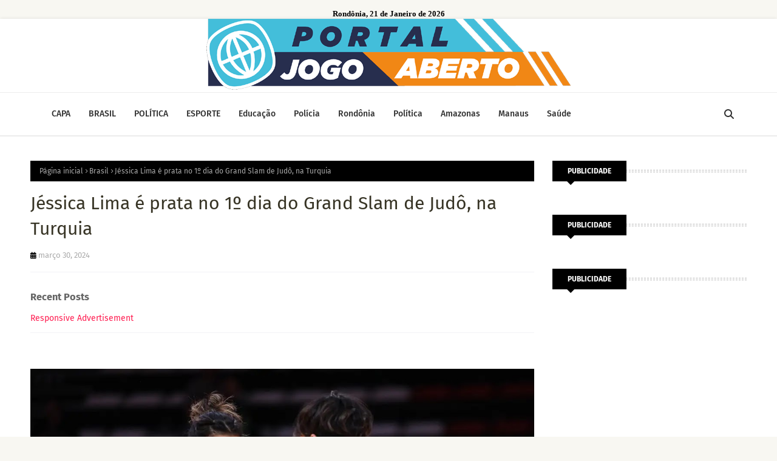

--- FILE ---
content_type: text/javascript; charset=UTF-8
request_url: https://www.portaljogoaberto.com/feeds/posts/default/-/Brasil?alt=json-in-script&max-results=3&callback=jQuery112406340421445487117_1769033832578&_=1769033832579
body_size: 7948
content:
// API callback
jQuery112406340421445487117_1769033832578({"version":"1.0","encoding":"UTF-8","feed":{"xmlns":"http://www.w3.org/2005/Atom","xmlns$openSearch":"http://a9.com/-/spec/opensearchrss/1.0/","xmlns$blogger":"http://schemas.google.com/blogger/2008","xmlns$georss":"http://www.georss.org/georss","xmlns$gd":"http://schemas.google.com/g/2005","xmlns$thr":"http://purl.org/syndication/thread/1.0","id":{"$t":"tag:blogger.com,1999:blog-4166591213744656308"},"updated":{"$t":"2026-01-21T04:44:02.699-08:00"},"category":[{"term":"Rondônia"},{"term":"Destaque"},{"term":"Brasil"},{"term":"Política"},{"term":"Mundo"},{"term":"Porto Velho"},{"term":"Geral"},{"term":"Amazonas"},{"term":"Polícia"},{"term":"Interior"},{"term":"Educação"},{"term":"Manaus"},{"term":"Saúde"},{"term":"Esporte"},{"term":"Vídeos"},{"term":"Economia"},{"term":"Esportes"},{"term":"Homenagem"},{"term":"Vilhena"},{"term":"Rôndonia"},{"term":"Colunas"},{"term":"Rondonia"},{"term":"Politica"},{"term":"Covid-19"},{"term":"Cultura"},{"term":"Destaques"},{"term":"Eventos"},{"term":"Infraestrutura"},{"term":"Obras"},{"term":"Oportunidade"},{"term":"Eleições 2022"},{"term":"Amazônia"},{"term":"Nacional"},{"term":"Segurança"},{"term":"Slider"},{"term":"Turismo"},{"term":"Agricultura"},{"term":"Meio Ambiente"},{"term":"Rodnônia"},{"term":"Transporte"},{"term":"Vídeo"},{"term":"Auxílio Brasil"},{"term":"Barsil"},{"term":"Bradil"},{"term":"Clima"},{"term":"Entretenimento"},{"term":"Entreterimento"},{"term":"Evento"},{"term":"Munod"},{"term":"Poliítica"},{"term":"Polìtica"},{"term":"Poítica"},{"term":"Rondõnia"},{"term":"Show"},{"term":"rondôinia"},{"term":"Acre"},{"term":"Amazona"},{"term":"Amzonas"},{"term":"Brail"},{"term":"Brasileiro"},{"term":"Brasília"},{"term":"Brtasil"},{"term":"Café"},{"term":"Corrupção"},{"term":"Deataque"},{"term":"Destaquea"},{"term":"Destaqueq"},{"term":"Esporet"},{"term":"Exército"},{"term":"Geal"},{"term":"Gearl"},{"term":"Geeral"},{"term":"Geraal"},{"term":"Gerais"},{"term":"Internacional"},{"term":"Lei"},{"term":"Licença"},{"term":"Limpeza"},{"term":"Mandado"},{"term":"Mudo"},{"term":"Muindo"},{"term":"Notícias Brasil..."},{"term":"Obra"},{"term":"Oportunidade s"},{"term":"P"},{"term":"Plícia"},{"term":"Policia"},{"term":"Polpicia"},{"term":"Polìcia"},{"term":"Polícia Geral"},{"term":"Políticas"},{"term":"Porot Velho"},{"term":"Porto Velho Saúde"},{"term":"Porto Velhovelho"},{"term":"Proto Velho"},{"term":"Regras"},{"term":"Restrição"},{"term":"Romântica"},{"term":"Rond"},{"term":"Rondo"},{"term":"Rondônioa"},{"term":"Ronônia"},{"term":"São Paulo"},{"term":"Tragédia"},{"term":"Tráfico"},{"term":"Violência"},{"term":"Votação"},{"term":"gersl"}],"title":{"type":"text","$t":"PORTAL JOGO ABERTO"},"subtitle":{"type":"html","$t":""},"link":[{"rel":"http://schemas.google.com/g/2005#feed","type":"application/atom+xml","href":"https:\/\/www.portaljogoaberto.com\/feeds\/posts\/default"},{"rel":"self","type":"application/atom+xml","href":"https:\/\/www.blogger.com\/feeds\/4166591213744656308\/posts\/default\/-\/Brasil?alt=json-in-script\u0026max-results=3"},{"rel":"alternate","type":"text/html","href":"https:\/\/www.portaljogoaberto.com\/search\/label\/Brasil"},{"rel":"hub","href":"http://pubsubhubbub.appspot.com/"},{"rel":"next","type":"application/atom+xml","href":"https:\/\/www.blogger.com\/feeds\/4166591213744656308\/posts\/default\/-\/Brasil\/-\/Brasil?alt=json-in-script\u0026start-index=4\u0026max-results=3"}],"author":[{"name":{"$t":"Unknown"},"email":{"$t":"noreply@blogger.com"},"gd$image":{"rel":"http://schemas.google.com/g/2005#thumbnail","width":"16","height":"16","src":"https:\/\/img1.blogblog.com\/img\/b16-rounded.gif"}}],"generator":{"version":"7.00","uri":"http://www.blogger.com","$t":"Blogger"},"openSearch$totalResults":{"$t":"3375"},"openSearch$startIndex":{"$t":"1"},"openSearch$itemsPerPage":{"$t":"3"},"entry":[{"id":{"$t":"tag:blogger.com,1999:blog-4166591213744656308.post-5782586510423525634"},"published":{"$t":"2026-01-21T04:41:18.075-08:00"},"updated":{"$t":"2026-01-21T04:41:40.555-08:00"},"category":[{"scheme":"http://www.blogger.com/atom/ns#","term":"Brasil"}],"title":{"type":"text","$t":"Fachin antecipa volta a Brasília para gerenciar crise no STF"},"content":{"type":"html","$t":"\u003Cp\u003E\u0026nbsp;\u003Cimg class=\"lazy-yard\" src=\"https:\/\/i.metroimg.com\/9scwj7My1oE-_oIapyz6Ct-pXwo4akEze9C9UxFEhzg\/w:900\/q:85\/f:webp\/plain\/https:\/\/www.metropoles.com\/wp-content\/uploads\/wp-content\/uploads\/2025\/10\/31135130\/CNJ-vai-mapear-organizacoes-criminosas-do-Brasil-afirma-Fachin.jpg\" style=\"background: 0px 0px rgb(255, 255, 255); border: none; color: #565656; font-family: \u0026quot;Fira Sans\u0026quot;, Arial, sans-serif; font-size: 15px; height: auto !important; max-width: 100%; opacity: 1; outline: 0px; padding: 0px; position: relative; transition: opacity 0.17s, transform 0.35s; vertical-align: baseline;\" \/\u003E\u003C\/p\u003E\u003Cb style=\"background: 0px 0px rgb(255, 255, 255); border: 0px; color: #565656; font-family: \u0026quot;Fira Sans\u0026quot;, Arial, sans-serif; font-size: 15px; outline: 0px; padding: 0px; vertical-align: baseline;\"\u003E\u003Ci style=\"background: 0px 0px; border: 0px; outline: 0px; padding: 0px; vertical-align: baseline;\"\u003EPresidente do STF conversa com ministros e tenta conter desgaste sobre caso Master. Fachin conversou com Toffoli e outros magistrados -\u0026nbsp;\u003C\/i\u003E\u003C\/b\u003E\u003Cspan style=\"background-color: white; color: #565656; font-family: \u0026quot;Fira Sans\u0026quot;, Arial, sans-serif; font-size: 15px;\"\u003EIgo Estrela\/ Metrópoles @igoestrela\u003C\/span\u003E\u003Cdiv style=\"background: 0px 0px rgb(255, 255, 255); border: 0px; color: #565656; font-family: \u0026quot;Fira Sans\u0026quot;, Arial, sans-serif; font-size: 15px; outline: 0px; padding: 0px; vertical-align: baseline;\"\u003E\u003Cbr \/\u003E\u003Cb style=\"background: 0px 0px; border: 0px; outline: 0px; padding: 0px; vertical-align: baseline;\"\u003EPorto Velho, RO -\u0026nbsp;\u003C\/b\u003EO presidente do\u0026nbsp;\u003Ca href=\"https:\/\/portal.stf.jus.br\/\" style=\"background: 0px 0px; border: 0px; color: #ff1d50; outline: 0px; padding: 0px; text-decoration-line: none; transition: color 0.17s; vertical-align: baseline;\"\u003ESupremo Tribunal Federal (STF)\u003C\/a\u003E, ministro Edson Fachin, antecipou o retorno a Brasília, na noite de segunda-feira (19\/1), para tratar dos desgastes que o caso do Banco Master tem causado à Corte.\u003C\/div\u003E\u003Cdiv style=\"background: 0px 0px rgb(255, 255, 255); border: 0px; color: #565656; font-family: \u0026quot;Fira Sans\u0026quot;, Arial, sans-serif; font-size: 15px; outline: 0px; padding: 0px; vertical-align: baseline;\"\u003E\u003Cbr \/\u003EFachin estava de férias, assim como outros ministros, neste janeiro. Ele havia conversado com integrantes do tribunal, mesmo distante de Brasília, mas optou por retornar à capital federal para gerenciar o momento de crise, com o caso Master em evidência.\u003Cbr \/\u003E\u003Cbr \/\u003EO ministro alinhou agenda e seguirá, nesta terça-feira (20\/1), para o Maranhão, onde conversará pessoalmente com o ministro Flávio Dino.\u003Cbr \/\u003E\u003Cbr \/\u003EFachin, segundo interlocutores, também conversou com o ministro Dias Toffoli, relator do caso Master na Corte. Os outros ministros com quem ele conversou foram: Alexandre de Moraes, Gilmar Mendes, Luiz Fux, Nunes Marques, Cristiano Zanin, André Mendonça e Cármen Lúcia.\u003Cbr \/\u003E\u003Cbr \/\u003EPresidente da Corte, Fachin atuou durante o recesso do Judiciário e entrou em férias após passar a presidência interina a Moraes, atual vice-presidente. Ambos atuaram em regime de revezamento nos casos urgentes que chegaram ao tribunal.\u003Cbr \/\u003E\u003Cbr \/\u003EOs trabalhos do Judiciário retomam em 2 de fevereiro.\u003Cbr \/\u003E\u003Cbr \/\u003E\u003C\/div\u003E\u003Cdiv style=\"background: 0px 0px rgb(255, 255, 255); border: 0px; color: #565656; font-family: \u0026quot;Fira Sans\u0026quot;, Arial, sans-serif; font-size: 15px; outline: 0px; padding: 0px; vertical-align: baseline;\"\u003E\u003Cb style=\"background: 0px 0px; border: 0px; outline: 0px; padding: 0px; vertical-align: baseline;\"\u003EMaster\u003Cbr \/\u003E\u003C\/b\u003E\u003Cbr \/\u003EO retorno de Fachin ocorre em um momento em que uma ala da política de Brasília defende que Toffoli deixe a relatoria do caso Master no STF.\u003Cbr \/\u003E\u003Cbr \/\u003EToffoli tem sido alvo de reclamações de delegados da Polícia Federal (PF), especialmente após a deflagração da segunda fase da Operação Compliance Zero, quando determinou que as provas obtidas na operação ficassem sob a guarda da Procuradoria-Geral da República (PGR), e não da autoridade policial.\u003Cbr \/\u003E\u003Cbr \/\u003EPor decisão de Toffoli, quatro peritos da PF poderão acompanhar a extração de dados e a perícia das provas. Delegados, entretanto, avaliam que essa atribuição deveria caber ao setor responsável dentro da própria corporação, e não ao ministro. Um dos peritos indicados atuou no caso Lava Jato, e as investigações foram prorrogadas por mais 60 dias.\u003Cbr \/\u003E\u003Cbr \/\u003E\u003Ci style=\"background: 0px 0px; border: 0px; outline: 0px; padding: 0px; vertical-align: baseline;\"\u003EFonte: Metropoles\u003C\/i\u003E\u003C\/div\u003E"},"link":[{"rel":"replies","type":"application/atom+xml","href":"https:\/\/www.portaljogoaberto.com\/feeds\/5782586510423525634\/comments\/default","title":"Postar comentários"},{"rel":"replies","type":"text/html","href":"https:\/\/www.portaljogoaberto.com\/2026\/01\/fachin-antecipa-volta-brasilia-para.html#comment-form","title":"0 Comentários"},{"rel":"edit","type":"application/atom+xml","href":"https:\/\/www.blogger.com\/feeds\/4166591213744656308\/posts\/default\/5782586510423525634"},{"rel":"self","type":"application/atom+xml","href":"https:\/\/www.blogger.com\/feeds\/4166591213744656308\/posts\/default\/5782586510423525634"},{"rel":"alternate","type":"text/html","href":"https:\/\/www.portaljogoaberto.com\/2026\/01\/fachin-antecipa-volta-brasilia-para.html","title":"Fachin antecipa volta a Brasília para gerenciar crise no STF"}],"author":[{"name":{"$t":"Jotta Júnior"},"uri":{"$t":"http:\/\/www.blogger.com\/profile\/18180506310497903685"},"email":{"$t":"noreply@blogger.com"},"gd$image":{"rel":"http://schemas.google.com/g/2005#thumbnail","width":"16","height":"16","src":"https:\/\/img1.blogblog.com\/img\/b16-rounded.gif"}}],"thr$total":{"$t":"0"}},{"id":{"$t":"tag:blogger.com,1999:blog-4166591213744656308.post-8726529566814414366"},"published":{"$t":"2026-01-21T04:41:00.000-08:00"},"updated":{"$t":"2026-01-21T04:41:15.165-08:00"},"category":[{"scheme":"http://www.blogger.com/atom/ns#","term":"Brasil"}],"title":{"type":"text","$t":"BC decreta liquidação do Will Bank, banco digital do grupo Master"},"content":{"type":"html","$t":"\u003Cp\u003E\u0026nbsp;\u003Cb style=\"background: 0px 0px rgb(255, 255, 255); border: 0px; color: #565656; font-family: \u0026quot;Fira Sans\u0026quot;, Arial, sans-serif; font-size: 15px; outline: 0px; padding: 0px; vertical-align: baseline;\"\u003E\u003Ci style=\"background: 0px 0px; border: 0px; outline: 0px; padding: 0px; vertical-align: baseline;\"\u003EPor dívida, Mastercard parou de aceitar transações feitas via cartões emitidos pelo Will Bank\u003C\/i\u003E\u003C\/b\u003E\u003C\/p\u003E\u003Cbr style=\"background-color: white; color: #565656; font-family: \u0026quot;Fira Sans\u0026quot;, Arial, sans-serif; font-size: 15px;\" \/\u003E\u003Cdiv class=\"separator\" style=\"background: 0px 0px rgb(255, 255, 255); border: 0px; clear: both; color: #565656; font-family: \u0026quot;Fira Sans\u0026quot;, Arial, sans-serif; font-size: 15px; outline: 0px; padding: 0px; vertical-align: baseline;\"\u003E\u003Cimg border=\"0\" class=\"lazy-yard\" src=\"https:\/\/blogger.googleusercontent.com\/img\/b\/R29vZ2xl\/AVvXsEggKru0Je0yZ1__0jUScpW6bG-UaEg-259RPdOH-5IL9m59PYJzgjthh7N0V5824wFGx7aFnHNaVCMHfA_rgDsiZlHWSblDJ-cyABeLn3n03ByjMyNPkXUU1zLt2le2s-bN9j8P8y9QdEuvvnZbvI7MkAPjjTKhTXeokvhWpne5HvEdM-ZwYIP9UmzVhF9l\/s16000-rw\/1719369638667b7fa673d4d_1719369638_3x2_lg.jpg=w0-h0-p-k-no-nu\" style=\"background: 0px 0px; border: none; height: auto !important; max-width: 100%; opacity: 1; outline: 0px; padding: 0px; position: relative; transition: opacity 0.17s, transform 0.35s; vertical-align: baseline;\" \/\u003E\u003C\/div\u003E\u003Cb style=\"background: 0px 0px rgb(255, 255, 255); border: 0px; color: #565656; font-family: \u0026quot;Fira Sans\u0026quot;, Arial, sans-serif; font-size: 15px; outline: 0px; padding: 0px; vertical-align: baseline;\"\u003E\u003Ci style=\"background: 0px 0px; border: 0px; outline: 0px; padding: 0px; vertical-align: baseline;\"\u003ESede do Banco Central em Brasília - Pedro Ladeira - 21.jun.24\/Folhapress\u003Cbr \/\u003E\u003C\/i\u003E\u003Cbr \/\u003EPorto Velho, RO -\u0026nbsp;\u003C\/b\u003E\u003Cspan style=\"background-color: white; color: #565656; font-family: \u0026quot;Fira Sans\u0026quot;, Arial, sans-serif; font-size: 15px;\"\u003EO Banco Central decretou nesta quarta-feira (21) a liquidação do Will Bank, banco digital do grupo Master, que estava desde novembro sob regime de administração especial temporária.\u003C\/span\u003E\u003Cbr style=\"background-color: white; color: #565656; font-family: \u0026quot;Fira Sans\u0026quot;, Arial, sans-serif; font-size: 15px;\" \/\u003E\u003Cbr style=\"background-color: white; color: #565656; font-family: \u0026quot;Fira Sans\u0026quot;, Arial, sans-serif; font-size: 15px;\" \/\u003E\u003Cspan style=\"background-color: white; color: #565656; font-family: \u0026quot;Fira Sans\u0026quot;, Arial, sans-serif; font-size: 15px;\"\u003EO Will Bank foi preservado quando o BC anunciou a liquidação do Banco Master, em 18 de novembro, diante da avaliação de que naquela época havia investidores interessados em adquirir a instituição, o que acabou não se concretizando. O regime especial poderia ser mantido por até 120 dias.\u003C\/span\u003E\u003Cbr style=\"background-color: white; color: #565656; font-family: \u0026quot;Fira Sans\u0026quot;, Arial, sans-serif; font-size: 15px;\" \/\u003E\u003Cbr style=\"background-color: white; color: #565656; font-family: \u0026quot;Fira Sans\u0026quot;, Arial, sans-serif; font-size: 15px;\" \/\u003E\u003Cspan style=\"background-color: white; color: #565656; font-family: \u0026quot;Fira Sans\u0026quot;, Arial, sans-serif; font-size: 15px;\"\u003EDe acordo com o regulador, porém, não foi possível encontrar uma solução para o banco, depois que o Will deixou de pagar participantes da cadeia de cartão de crédito, incluindo a bandeira Mastercard.\u003C\/span\u003E\u003Cbr style=\"background-color: white; color: #565656; font-family: \u0026quot;Fira Sans\u0026quot;, Arial, sans-serif; font-size: 15px;\" \/\u003E\u003Cbr style=\"background-color: white; color: #565656; font-family: \u0026quot;Fira Sans\u0026quot;, Arial, sans-serif; font-size: 15px;\" \/\u003E\u003Cspan style=\"background-color: white; color: #565656; font-family: \u0026quot;Fira Sans\u0026quot;, Arial, sans-serif; font-size: 15px;\"\u003EEm ato assinado pelo presidente Gabriel Galípolo, o BC justifica a liquidação da instiuição pelo \"comprometimento da sua situação econômico-financeira, da sua insolvência e do vínculo de interesse, evidenciado pelo exercício do poder de controle do Banco Master\".\u003C\/span\u003E\u003Cbr style=\"background-color: white; color: #565656; font-family: \u0026quot;Fira Sans\u0026quot;, Arial, sans-serif; font-size: 15px;\" \/\u003E\u003Cbr style=\"background-color: white; color: #565656; font-family: \u0026quot;Fira Sans\u0026quot;, Arial, sans-serif; font-size: 15px;\" \/\u003E\u003Cspan style=\"background-color: white; color: #565656; font-family: \u0026quot;Fira Sans\u0026quot;, Arial, sans-serif; font-size: 15px;\"\u003EA liquidação é adotada quando o BC avalia que a situação da instituição financeira é irrecuperável. Nesse caso, o funcionamento da instituição é interrompido e ela é retirada do sistema financeiro nacional.\u003C\/span\u003E\u003Cbr style=\"background-color: white; color: #565656; font-family: \u0026quot;Fira Sans\u0026quot;, Arial, sans-serif; font-size: 15px;\" \/\u003E\u003Cbr style=\"background-color: white; color: #565656; font-family: \u0026quot;Fira Sans\u0026quot;, Arial, sans-serif; font-size: 15px;\" \/\u003E\u003Cspan style=\"background-color: white; color: #565656; font-family: \u0026quot;Fira Sans\u0026quot;, Arial, sans-serif; font-size: 15px;\"\u003EO Will detinha 0,57% do ativo total e 0,55% das captações totais do Sistema Financeiro Nacional (SFN), segundo o BC.\u003C\/span\u003E\u003Cbr style=\"background-color: white; color: #565656; font-family: \u0026quot;Fira Sans\u0026quot;, Arial, sans-serif; font-size: 15px;\" \/\u003E\u003Cbr style=\"background-color: white; color: #565656; font-family: \u0026quot;Fira Sans\u0026quot;, Arial, sans-serif; font-size: 15px;\" \/\u003E\u003Cspan style=\"background-color: white; color: #565656; font-family: \u0026quot;Fira Sans\u0026quot;, Arial, sans-serif; font-size: 15px;\"\u003EAntes do anúncio do Banco Central, a bandeira Mastercard decidiu parar de aceitar transações feitas via cartões emitidos pelo Will Bank depois que operações concretizadas por consumidores não foram honradas pelo banco a participantes do arranjo de pagamento. Como mostrou a Folha, a medida visava impedir o aumento do valor devido pelo Will Bank.\u003C\/span\u003E\u003Cbr style=\"background-color: white; color: #565656; font-family: \u0026quot;Fira Sans\u0026quot;, Arial, sans-serif; font-size: 15px;\" \/\u003E\u003Cbr style=\"background-color: white; color: #565656; font-family: \u0026quot;Fira Sans\u0026quot;, Arial, sans-serif; font-size: 15px;\" \/\u003E\u003Cspan style=\"background-color: white; color: #565656; font-family: \u0026quot;Fira Sans\u0026quot;, Arial, sans-serif; font-size: 15px;\"\u003EAlém disso, a bandeira executou garantias ligadas a dívidas do Will Bank e passou a deter participações relevantes na varejista de móveis Westwing e no BRB (Banco de Brasília).\u003C\/span\u003E\u003Cbr style=\"background-color: white; color: #565656; font-family: \u0026quot;Fira Sans\u0026quot;, Arial, sans-serif; font-size: 15px;\" \/\u003E\u003Cbr style=\"background-color: white; color: #565656; font-family: \u0026quot;Fira Sans\u0026quot;, Arial, sans-serif; font-size: 15px;\" \/\u003E\u003Cspan style=\"background-color: white; color: #565656; font-family: \u0026quot;Fira Sans\u0026quot;, Arial, sans-serif; font-size: 15px;\"\u003ENo regime de administração especial temporária, as atividades do banco são preservadas, apesar de seus dirigentes perderem o mandato. No caso da liquidação, o funcionamento da instituição é interrompido, e a instituição é retirada do sistema financeiro nacional. Com o ato, ficam indisponíveis os bens dos controladores e dos ex-administradores da instituição.\u003C\/span\u003E\u003Cbr style=\"background-color: white; color: #565656; font-family: \u0026quot;Fira Sans\u0026quot;, Arial, sans-serif; font-size: 15px;\" \/\u003E\u003Cbr style=\"background-color: white; color: #565656; font-family: \u0026quot;Fira Sans\u0026quot;, Arial, sans-serif; font-size: 15px;\" \/\u003E\u003Cspan style=\"background-color: white; color: #565656; font-family: \u0026quot;Fira Sans\u0026quot;, Arial, sans-serif; font-size: 15px;\"\u003ENa decretação da liquidação extrajudicial do Banco Master, entendeu-se, segundo o Banco Central, \"adequada e aderente ao interesse público\" a imposição do regime de administração especial temporária ao Master Múltiplo S\/A, \"ante a possibilidade de uma solução que preservasse o funcionamento de sua controlada Will Financeira\".\u003C\/span\u003E\u003Cbr style=\"background-color: white; color: #565656; font-family: \u0026quot;Fira Sans\u0026quot;, Arial, sans-serif; font-size: 15px;\" \/\u003E\u003Cbr style=\"background-color: white; color: #565656; font-family: \u0026quot;Fira Sans\u0026quot;, Arial, sans-serif; font-size: 15px;\" \/\u003E\u003Cspan style=\"background-color: white; color: #565656; font-family: \u0026quot;Fira Sans\u0026quot;, Arial, sans-serif; font-size: 15px;\"\u003ETal solução, afirma o BC em nota oficial, \"não se mostrou viável\". Verificou-se nesta segunda-feira (19) o \"descumprimento pela Will Financeira da grade de pagamentos com o arranjo de pagamentos Mastercard\" e o consequente bloqueio de sua participação.\u003C\/span\u003E\u003Cbr style=\"background-color: white; color: #565656; font-family: \u0026quot;Fira Sans\u0026quot;, Arial, sans-serif; font-size: 15px;\" \/\u003E\u003Cbr style=\"background-color: white; color: #565656; font-family: \u0026quot;Fira Sans\u0026quot;, Arial, sans-serif; font-size: 15px;\" \/\u003E\u003Cspan style=\"background-color: white; color: #565656; font-family: \u0026quot;Fira Sans\u0026quot;, Arial, sans-serif; font-size: 15px;\"\u003E\"Assim, tornou-se inevitável a liquidação extrajudicial da Will Financeira, em razão do comprometimento da sua situação econômico-financeira, da sua insolvência e do vínculo de interesse evidenciado pelo exercício do poder de controle do Banco Master S.A., já sob liquidação extrajudicial\", diz nota do BC.\u003C\/span\u003E\u003Cbr style=\"background-color: white; color: #565656; font-family: \u0026quot;Fira Sans\u0026quot;, Arial, sans-serif; font-size: 15px;\" \/\u003E\u003Cbr style=\"background-color: white; color: #565656; font-family: \u0026quot;Fira Sans\u0026quot;, Arial, sans-serif; font-size: 15px;\" \/\u003E\u003Cspan style=\"background-color: white; color: #565656; font-family: \u0026quot;Fira Sans\u0026quot;, Arial, sans-serif; font-size: 15px;\"\u003EO Banco Central informou que continua tomando as medidas cabíveis para apurar responsabilidades nos termos de suas competências legais. \"O resultado das apurações poderá levar à aplicação de medidas sancionadoras de caráter administrativo e a comunicações às autoridades competentes, observadas as disposições legais aplicáveis\".\u003C\/span\u003E\u003Cbr style=\"background-color: white; color: #565656; font-family: \u0026quot;Fira Sans\u0026quot;, Arial, sans-serif; font-size: 15px;\" \/\u003E\u003Cbr style=\"background-color: white; color: #565656; font-family: \u0026quot;Fira Sans\u0026quot;, Arial, sans-serif; font-size: 15px;\" \/\u003E\u003Cspan style=\"background-color: white; color: #565656; font-family: \u0026quot;Fira Sans\u0026quot;, Arial, sans-serif; font-size: 15px;\"\u003ECriado em 2017 e comprado pelo Master em 2024, o Will Bank encerrou o primeiro semestre com R$ 14,4 bilhões de ativos, um prejuízo de R$ 244,7 milhões e um patrimônio líquido de cerca de R$ 300 milhões, segundo dados do Banco Central.\u003C\/span\u003E\u003Cbr style=\"background-color: white; color: #565656; font-family: \u0026quot;Fira Sans\u0026quot;, Arial, sans-serif; font-size: 15px;\" \/\u003E\u003Cbr style=\"background-color: white; color: #565656; font-family: \u0026quot;Fira Sans\u0026quot;, Arial, sans-serif; font-size: 15px;\" \/\u003E\u003Cspan style=\"background-color: white; color: #565656; font-family: \u0026quot;Fira Sans\u0026quot;, Arial, sans-serif; font-size: 15px;\"\u003EUma venda do Will Bank, como antes era esperado, teria o potencial de reduzir as perdas do FGC (Fundo Garantidor de Créditos), que vai pagar até R$ 250 mil a 800 mil investidores de Certificados de Depósito Bancário (CDB) e outros títulos garantidos emitidos pelo Master, somando um total de R$ 40,6 bilhões, na maior indenização já feita pelo fundo.\u003C\/span\u003E\u003Cbr style=\"background-color: white; color: #565656; font-family: \u0026quot;Fira Sans\u0026quot;, Arial, sans-serif; font-size: 15px;\" \/\u003E\u003Cbr style=\"background-color: white; color: #565656; font-family: \u0026quot;Fira Sans\u0026quot;, Arial, sans-serif; font-size: 15px;\" \/\u003E\u003Cspan style=\"background-color: white; color: #565656; font-family: \u0026quot;Fira Sans\u0026quot;, Arial, sans-serif; font-size: 15px;\"\u003ESem uma venda, as perdas do FGC com o Master podem se elevar. O Will fechou setembro com R$ 6,5 bilhões em depósitos a prazo e nenhum valor em depósitos à vista, como conta corrente.\u003C\/span\u003E\u003Cbr style=\"background-color: white; color: #565656; font-family: \u0026quot;Fira Sans\u0026quot;, Arial, sans-serif; font-size: 15px;\" \/\u003E\u003Cbr style=\"background-color: white; color: #565656; font-family: \u0026quot;Fira Sans\u0026quot;, Arial, sans-serif; font-size: 15px;\" \/\u003E\u003Cspan style=\"background-color: white; color: #565656; font-family: \u0026quot;Fira Sans\u0026quot;, Arial, sans-serif; font-size: 15px;\"\u003ENa semana passada, a Polícia Federal deflagrou a segunda fase da Operação Compliance Zero, que apura a atuação de fundos de investimentos que teriam sido usados para inflar o patrimônio do Banco Master.\u003C\/span\u003E\u003Cbr style=\"background-color: white; color: #565656; font-family: \u0026quot;Fira Sans\u0026quot;, Arial, sans-serif; font-size: 15px;\" \/\u003E\u003Cbr style=\"background-color: white; color: #565656; font-family: \u0026quot;Fira Sans\u0026quot;, Arial, sans-serif; font-size: 15px;\" \/\u003E\u003Cspan style=\"background-color: white; color: #565656; font-family: \u0026quot;Fira Sans\u0026quot;, Arial, sans-serif; font-size: 15px;\"\u003EEssa etapa da investigação teve como alvos endereços ligados a Daniel Vorcaro, dono do Master, a parentes do banqueiro e a empresários, incluindo Nelson Tanure e João Carlos Mansur, ex-dono da Reag –gestora investigada no caso Master e suspeita de envolvimento com o crime organizado. A instituição também foi liquidada pelo BC.\u003C\/span\u003E\u003Cbr style=\"background-color: white; color: #565656; font-family: \u0026quot;Fira Sans\u0026quot;, Arial, sans-serif; font-size: 15px;\" \/\u003E\u003Cbr style=\"background-color: white; color: #565656; font-family: \u0026quot;Fira Sans\u0026quot;, Arial, sans-serif; font-size: 15px;\" \/\u003E\u003Cspan style=\"background-color: white; color: #565656; font-family: \u0026quot;Fira Sans\u0026quot;, Arial, sans-serif; font-size: 15px;\"\u003ENa primeira fase da Compliance Zero, em novembro, Vorcaro foi preso sob acusação de liderar um esquema que criou carteiras falsas de crédito para inflar o patrimônio do Master e, em seguida, vender a instituição financeira ao BRB (Banco de Brasília). Ele foi solto menos de duas semanas depois e segue monitorado por tornozeleira eletrônica.\u003C\/span\u003E\u003Cbr style=\"background-color: white; color: #565656; font-family: \u0026quot;Fira Sans\u0026quot;, Arial, sans-serif; font-size: 15px;\" \/\u003E\u003Cbr style=\"background-color: white; color: #565656; font-family: \u0026quot;Fira Sans\u0026quot;, Arial, sans-serif; font-size: 15px;\" \/\u003E\u003Ci style=\"background: 0px 0px rgb(255, 255, 255); border: 0px; color: #565656; font-family: \u0026quot;Fira Sans\u0026quot;, Arial, sans-serif; font-size: 15px; outline: 0px; padding: 0px; vertical-align: baseline;\"\u003EFonte: Folha de São Paulo\u003C\/i\u003E"},"link":[{"rel":"replies","type":"application/atom+xml","href":"https:\/\/www.portaljogoaberto.com\/feeds\/8726529566814414366\/comments\/default","title":"Postar comentários"},{"rel":"replies","type":"text/html","href":"https:\/\/www.portaljogoaberto.com\/2026\/01\/bc-decreta-liquidacao-do-will-bank.html#comment-form","title":"0 Comentários"},{"rel":"edit","type":"application/atom+xml","href":"https:\/\/www.blogger.com\/feeds\/4166591213744656308\/posts\/default\/8726529566814414366"},{"rel":"self","type":"application/atom+xml","href":"https:\/\/www.blogger.com\/feeds\/4166591213744656308\/posts\/default\/8726529566814414366"},{"rel":"alternate","type":"text/html","href":"https:\/\/www.portaljogoaberto.com\/2026\/01\/bc-decreta-liquidacao-do-will-bank.html","title":"BC decreta liquidação do Will Bank, banco digital do grupo Master"}],"author":[{"name":{"$t":"Jotta Júnior"},"uri":{"$t":"http:\/\/www.blogger.com\/profile\/18180506310497903685"},"email":{"$t":"noreply@blogger.com"},"gd$image":{"rel":"http://schemas.google.com/g/2005#thumbnail","width":"16","height":"16","src":"https:\/\/img1.blogblog.com\/img\/b16-rounded.gif"}}],"media$thumbnail":{"xmlns$media":"http://search.yahoo.com/mrss/","url":"https:\/\/blogger.googleusercontent.com\/img\/b\/R29vZ2xl\/AVvXsEggKru0Je0yZ1__0jUScpW6bG-UaEg-259RPdOH-5IL9m59PYJzgjthh7N0V5824wFGx7aFnHNaVCMHfA_rgDsiZlHWSblDJ-cyABeLn3n03ByjMyNPkXUU1zLt2le2s-bN9j8P8y9QdEuvvnZbvI7MkAPjjTKhTXeokvhWpne5HvEdM-ZwYIP9UmzVhF9l\/s72-c-rw\/1719369638667b7fa673d4d_1719369638_3x2_lg.jpg=w0-h0-p-k-no-nu","height":"72","width":"72"},"thr$total":{"$t":"0"}},{"id":{"$t":"tag:blogger.com,1999:blog-4166591213744656308.post-4241261560281936054"},"published":{"$t":"2026-01-21T04:39:32.401-08:00"},"updated":{"$t":"2026-01-21T04:39:52.644-08:00"},"category":[{"scheme":"http://www.blogger.com/atom/ns#","term":"Brasil"}],"title":{"type":"text","$t":"Caixa paga Bolsa Família a beneficiários com NIS de final 3"},"content":{"type":"html","$t":"\u003Cp\u003E\u0026nbsp;\u003Cimg class=\"lazy-yard\" src=\"https:\/\/imagens.ebc.com.br\/jx_yn6wXZj5EepSuLPaBkcfrtHw=\/1170x700\/smart\/https:\/\/agenciabrasil.ebc.com.br\/sites\/default\/files\/thumbnails\/image\/2024\/04\/02\/53627965394_380dd5f870_o.jpg?itok=LTywtBj6\" style=\"background: 0px 0px rgb(255, 255, 255); border: none; color: #565656; font-family: \u0026quot;Fira Sans\u0026quot;, Arial, sans-serif; font-size: 15px; height: auto !important; max-width: 100%; opacity: 1; outline: 0px; padding: 0px; position: relative; transition: opacity 0.17s, transform 0.35s; vertical-align: baseline;\" \/\u003E\u003C\/p\u003E\u003Cb style=\"background: 0px 0px rgb(255, 255, 255); border: 0px; color: #565656; font-family: \u0026quot;Fira Sans\u0026quot;, Arial, sans-serif; font-size: 15px; outline: 0px; padding: 0px; vertical-align: baseline;\"\u003E\u003Ci style=\"background: 0px 0px; border: 0px; outline: 0px; padding: 0px; vertical-align: baseline;\"\u003ECom adicionais, valor médio do benefício está em R$ 697,77 -\u0026nbsp;\u003C\/i\u003E\u003C\/b\u003E\u003Cspan style=\"background-color: white; color: #565656; font-family: \u0026quot;Fira Sans\u0026quot;, Arial, sans-serif; font-size: 15px;\"\u003E© Lyon Santos\/ MDS\u003C\/span\u003E\u003Cbr style=\"background-color: white; color: #565656; font-family: \u0026quot;Fira Sans\u0026quot;, Arial, sans-serif; font-size: 15px;\" \/\u003E\u003Cbr style=\"background-color: white; color: #565656; font-family: \u0026quot;Fira Sans\u0026quot;, Arial, sans-serif; font-size: 15px;\" \/\u003E\u003Cb style=\"background: 0px 0px rgb(255, 255, 255); border: 0px; color: #565656; font-family: \u0026quot;Fira Sans\u0026quot;, Arial, sans-serif; font-size: 15px; outline: 0px; padding: 0px; vertical-align: baseline;\"\u003EPorto Velho, RO -\u0026nbsp;\u003C\/b\u003E\u003Cspan style=\"background-color: white; color: #565656; font-family: \u0026quot;Fira Sans\u0026quot;, Arial, sans-serif; font-size: 15px;\"\u003EA Caixa Econômica Federal paga nessa quarta-feira (21) a parcela de janeiro do Bolsa Família aos beneficiários com Número de Inscrição Social (NIS) de final 3.\u003C\/span\u003E\u003Cimg class=\"lazy-yard\" src=\"https:\/\/agenciabrasil.ebc.com.br\/ebc.png?id=1675518\u0026amp;o=node\" style=\"background: 0px 0px rgb(255, 255, 255); border: none; color: #565656; font-family: \u0026quot;Fira Sans\u0026quot;, Arial, sans-serif; font-size: 15px; height: auto !important; max-width: 100%; opacity: 1; outline: 0px; padding: 0px; position: relative; transition: opacity 0.17s, transform 0.35s; vertical-align: baseline;\" \/\u003E\u003Cimg class=\"lazy-yard\" src=\"https:\/\/agenciabrasil.ebc.com.br\/ebc.gif?id=1675518\u0026amp;o=node\" style=\"background: 0px 0px rgb(255, 255, 255); border: none; color: #565656; font-family: \u0026quot;Fira Sans\u0026quot;, Arial, sans-serif; font-size: 15px; height: auto !important; max-width: 100%; opacity: 1; outline: 0px; padding: 0px; position: relative; transition: opacity 0.17s, transform 0.35s; vertical-align: baseline;\" \/\u003E\u003Cbr style=\"background-color: white; color: #565656; font-family: \u0026quot;Fira Sans\u0026quot;, Arial, sans-serif; font-size: 15px;\" \/\u003E\u003Cbr style=\"background-color: white; color: #565656; font-family: \u0026quot;Fira Sans\u0026quot;, Arial, sans-serif; font-size: 15px;\" \/\u003E\u003Cspan style=\"background-color: white; color: #565656; font-family: \u0026quot;Fira Sans\u0026quot;, Arial, sans-serif; font-size: 15px;\"\u003EO valor mínimo corresponde a R$ 600, mas com o novo adicional o valor médio do benefício sobe para R$ 697,77. Segundo o Ministério do Desenvolvimento e Assistência Social, neste mês o programa de transferência de renda do governo federal alcançará 18,77 milhões de famílias, com gasto de R$ 13,1 bilhões.\u003C\/span\u003E\u003Cbr style=\"background-color: white; color: #565656; font-family: \u0026quot;Fira Sans\u0026quot;, Arial, sans-serif; font-size: 15px;\" \/\u003E\u003Cbr style=\"background-color: white; color: #565656; font-family: \u0026quot;Fira Sans\u0026quot;, Arial, sans-serif; font-size: 15px;\" \/\u003E\u003Cspan style=\"background-color: white; color: #565656; font-family: \u0026quot;Fira Sans\u0026quot;, Arial, sans-serif; font-size: 15px;\"\u003EAlém do benefício mínimo, há o pagamento de três adicionais. O Benefício Variável Familiar Nutriz paga seis parcelas de R$ 50 a mães de bebês de até seis meses de idade, para garantir a alimentação da criança. O Bolsa Família também paga um acréscimo de R$ 50 a gestantes e nutrizes (mães que amamentam), um de R$ 50 a cada filho de 7 a 18 anos e outro, de R$ 150, a cada criança de até 6 anos.\u003C\/span\u003E\u003Cbr style=\"background-color: white; color: #565656; font-family: \u0026quot;Fira Sans\u0026quot;, Arial, sans-serif; font-size: 15px;\" \/\u003E\u003Cbr style=\"background-color: white; color: #565656; font-family: \u0026quot;Fira Sans\u0026quot;, Arial, sans-serif; font-size: 15px;\" \/\u003E\u003Cspan style=\"background-color: white; color: #565656; font-family: \u0026quot;Fira Sans\u0026quot;, Arial, sans-serif; font-size: 15px;\"\u003ENo modelo tradicional do Bolsa Família, o pagamento ocorre nos últimos dez dias úteis de cada mês. O beneficiário poderá consultar informações sobre as datas de pagamento, o valor do benefício e a composição das parcelas no aplicativo Caixa Tem, usado para acompanhar as contas poupança digitais do banco.\u003C\/span\u003E\u003Cdiv style=\"background: 0px 0px rgb(255, 255, 255); border: 0px; color: #565656; font-family: \u0026quot;Fira Sans\u0026quot;, Arial, sans-serif; font-size: 15px; outline: 0px; padding: 0px; vertical-align: baseline;\"\u003E\u003Cbr \/\u003E\u003Cb style=\"background: 0px 0px; border: 0px; outline: 0px; padding: 0px; vertical-align: baseline;\"\u003EPagamento unificado\u003Cbr \/\u003E\u003C\/b\u003E\u003Cbr \/\u003EOs beneficiários de 176 cidades de nove estados receberam o pagamento no dia 19 de janeiro, independentemente do NIS. A medida beneficiou os moradores de 120 municípios do Rio Grande do Norte, que sofrem com a seca. Também foram beneficiadas cidades nos seguintes estados: Bahia (29), Sergipe (10), Roraima (6), Paraná (4), Amazonas (3), Piauí (2), Rio Grande do Sul (1) e Santa Catarina (1).\u003Cbr \/\u003E\u003Cbr \/\u003EEssas localidades foram afetadas por chuvas ou por estiagens ou têm povos indígenas em situação de vulnerabilidade. A lista dos municípios com pagamento antecipado está disponível na página do Ministério do Desenvolvimento e Assistência Social.\u003Cbr \/\u003E\u003Cbr \/\u003EDesde 2024, os beneficiários do Bolsa Família não têm mais o desconto do Seguro Defeso. A mudança foi estabelecida pela Lei 14.601\/2023, que resgatou o Programa Bolsa Família (PBF). O Seguro Defeso é pago a pessoas que sobrevivem exclusivamente da pesca artesanal e que não podem exercer a atividade durante o período da piracema (reprodução dos peixes).\u003Cbr \/\u003E\u003Cbr \/\u003ECerca de 2,44 milhões de famílias estão na regra de proteção em janeiro. Essa regra permite que famílias cujos membros consigam emprego e melhorem a renda recebam 50% do benefício a que teriam direito por até dois anos, desde que cada integrante receba o equivalente a até meio salário mínimo.\u003Cbr \/\u003E\u003Cbr \/\u003ENo ano passado, o tempo de permanência na regra de proteção foi reduzido de dois para um ano. No entanto, a mudança só abrange as famílias que entraram na fase de transição a partir de junho de 2025. Quem se enquadrou na regra até maio de 2025 continuará a receber metade do benefício por dois anos.\u003Cbr \/\u003E\u003Cbr \/\u003E\u003Cb style=\"background: 0px 0px; border: 0px; outline: 0px; padding: 0px; vertical-align: baseline;\"\u003EAuxílio Gás\u003Cbr \/\u003E\u003C\/b\u003E\u003Cbr \/\u003ENeste mês não haverá o pagamento do Auxílio Gás, que beneficia famílias cadastradas no CadÚnico. Como o benefício só é pago a cada dois meses, o pagamento voltará em fevereiro.\u003Cbr \/\u003E\u003Cbr \/\u003ESó pode receber o Auxílio Gás quem está incluído no CadÚnico e tenha pelo menos um membro da família que receba o Benefício de Prestação Continuada (BPC). A lei que criou o programa definiu que a mulher responsável pela família terá preferência, assim como mulheres vítimas de violência doméstica.\u003Cbr \/\u003E\u003Cbr \/\u003E\u003Ci style=\"background: 0px 0px; border: 0px; outline: 0px; padding: 0px; vertical-align: baseline;\"\u003EFonte: AG\/BR\u003C\/i\u003E\u003C\/div\u003E"},"link":[{"rel":"replies","type":"application/atom+xml","href":"https:\/\/www.portaljogoaberto.com\/feeds\/4241261560281936054\/comments\/default","title":"Postar comentários"},{"rel":"replies","type":"text/html","href":"https:\/\/www.portaljogoaberto.com\/2026\/01\/caixa-paga-bolsa-familia-beneficiarios.html#comment-form","title":"0 Comentários"},{"rel":"edit","type":"application/atom+xml","href":"https:\/\/www.blogger.com\/feeds\/4166591213744656308\/posts\/default\/4241261560281936054"},{"rel":"self","type":"application/atom+xml","href":"https:\/\/www.blogger.com\/feeds\/4166591213744656308\/posts\/default\/4241261560281936054"},{"rel":"alternate","type":"text/html","href":"https:\/\/www.portaljogoaberto.com\/2026\/01\/caixa-paga-bolsa-familia-beneficiarios.html","title":"Caixa paga Bolsa Família a beneficiários com NIS de final 3"}],"author":[{"name":{"$t":"Jotta Júnior"},"uri":{"$t":"http:\/\/www.blogger.com\/profile\/18180506310497903685"},"email":{"$t":"noreply@blogger.com"},"gd$image":{"rel":"http://schemas.google.com/g/2005#thumbnail","width":"16","height":"16","src":"https:\/\/img1.blogblog.com\/img\/b16-rounded.gif"}}],"thr$total":{"$t":"0"}}]}});